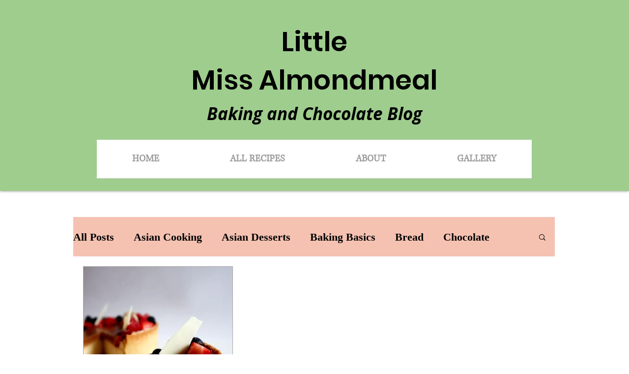

--- FILE ---
content_type: text/html; charset=utf-8
request_url: https://www.google.com/recaptcha/api2/aframe
body_size: 267
content:
<!DOCTYPE HTML><html><head><meta http-equiv="content-type" content="text/html; charset=UTF-8"></head><body><script nonce="zHIyYz-B6oe1B96TOu-Uww">/** Anti-fraud and anti-abuse applications only. See google.com/recaptcha */ try{var clients={'sodar':'https://pagead2.googlesyndication.com/pagead/sodar?'};window.addEventListener("message",function(a){try{if(a.source===window.parent){var b=JSON.parse(a.data);var c=clients[b['id']];if(c){var d=document.createElement('img');d.src=c+b['params']+'&rc='+(localStorage.getItem("rc::a")?sessionStorage.getItem("rc::b"):"");window.document.body.appendChild(d);sessionStorage.setItem("rc::e",parseInt(sessionStorage.getItem("rc::e")||0)+1);localStorage.setItem("rc::h",'1768410479436');}}}catch(b){}});window.parent.postMessage("_grecaptcha_ready", "*");}catch(b){}</script></body></html>